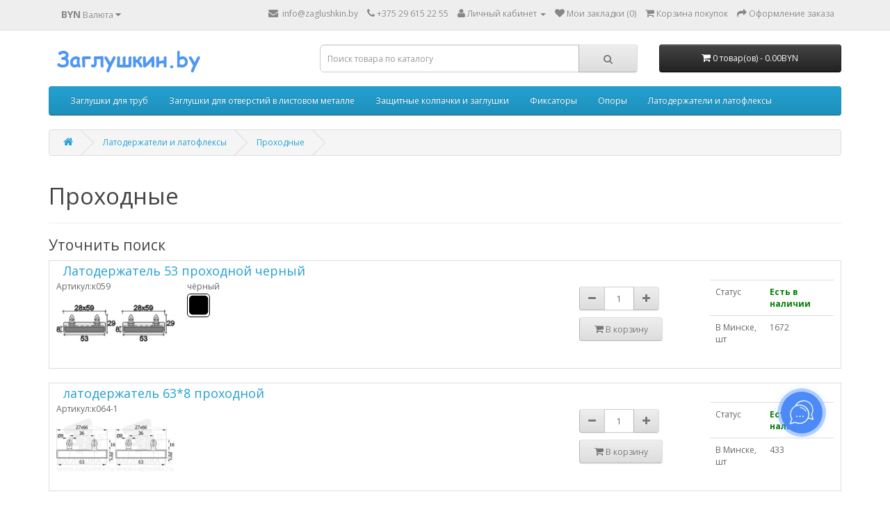

--- FILE ---
content_type: text/html; charset=utf-8
request_url: https://zaglushkin.by/index.php?route=product/category&path=100_198
body_size: 6719
content:
<!DOCTYPE html>
<!--[if IE]><![endif]-->
<!--[if IE 8 ]><html dir="ltr" lang="ru" class="ie8"><![endif]-->
<!--[if IE 9 ]><html dir="ltr" lang="ru" class="ie9"><![endif]-->
<!--[if (gt IE 9)|!(IE)]><!-->
<html dir="ltr" lang="ru">
<!--<![endif]-->
<head>
<meta charset="UTF-8" />
<meta name="viewport" content="width=device-width, initial-scale=1">
<meta http-equiv="X-UA-Compatible" content="IE=edge">
<title>Проходные</title>
<base href="https://zaglushkin.by/" />
<meta property="og:title" content="Проходные" />
<meta property="og:type" content="website" />
<meta property="og:url" content="https://zaglushkin.by/index.php?route=product/category&amp;path=100_198" />
<meta property="og:image" content="https://zaglushkin.by/image/cache/catalog/zaglushkin/63proh/2-80x80.jpg" />
<meta property="og:site_name" content="Заглушкин.by" />
<script src="catalog/view/javascript/jquery/jquery-2.1.1.min.js" type="text/javascript"></script>
<link href="catalog/view/javascript/bootstrap/css/bootstrap.min.css" rel="stylesheet" media="screen" />
<script src="catalog/view/javascript/bootstrap/js/bootstrap.min.js" type="text/javascript"></script>
<link href="catalog/view/javascript/font-awesome/css/font-awesome.min.css" rel="stylesheet" type="text/css" />
<link href="//fonts.googleapis.com/css?family=Open+Sans:400,400i,300,700" rel="stylesheet" type="text/css" />
<link href="catalog/view/theme/default/stylesheet/stylesheet.css" rel="stylesheet">

              <script src="https://api.fondy.eu/static_common/v1/checkout/ipsp.js"></script>
			
<script src="catalog/view/javascript/common.js" type="text/javascript"></script>
<link href="https://zaglushkin.by/index.php?route=product/category&amp;path=100_198" rel="canonical" />
<link href="https://zaglushkin.by/image/catalog/cart.png" rel="icon" />
<script>
  (function(i,s,o,g,r,a,m){i['GoogleAnalyticsObject']=r;i[r]=i[r]||function(){
  (i[r].q=i[r].q||[]).push(arguments)},i[r].l=1*new Date();a=s.createElement(o),
  m=s.getElementsByTagName(o)[0];a.async=1;a.src=g;m.parentNode.insertBefore(a,m)
  })(window,document,'script','https://www.google-analytics.com/analytics.js','ga');

  ga('create', 'UA-65082171-3', 'auto');
  ga('send', 'pageview');

</script></head>
<body class="product-category-100_198">
<nav id="top">
  <div class="container">
    <div class="pull-left">
<form action="https://zaglushkin.by/index.php?route=common/currency/currency" method="post" enctype="multipart/form-data" id="form-currency">
  <div class="btn-group">
    <button class="btn btn-link dropdown-toggle" data-toggle="dropdown">
                            <strong>BYN</strong>
                    <span class="hidden-xs hidden-sm hidden-md">Валюта</span> <i class="fa fa-caret-down"></i></button>
    <ul class="dropdown-menu">
                  <li><button class="currency-select btn btn-link btn-block" type="button" name="UAH"> UAH Гривны</button></li>
                        <li><button class="currency-select btn btn-link btn-block" type="button" name="EUR">EUR Евро</button></li>
                        <li><button class="currency-select btn btn-link btn-block" type="button" name="BYN">BYN руб</button></li>
                        <li><button class="currency-select btn btn-link btn-block" type="button" name="RUB"> руб. РФ руб. РФ</button></li>
                </ul>
  </div>
  <input type="hidden" name="code" value="" />
  <input type="hidden" name="redirect" value="https://zaglushkin.by/index.php?route=product/category&amp;path=100_198" />
</form>
</div>
        <div id="top-links" class="nav pull-right">
      <ul class="list-inline">
	 
         <li> <a target="_blank" href="mailto:info@zaglushkin.by"><i class="fa fa-envelope"></i>&nbsp info@zaglushkin.by</a></li>
		<li><a href="https://zaglushkin.by/contact-us/"><i class="fa fa-phone"></i></a> <span class="hidden-xs hidden-sm hidden-md">+375 29 615 22 55</span></li>
        <li class="dropdown"><a href="https://zaglushkin.by/my-account/" title="Личный кабинет" class="dropdown-toggle" data-toggle="dropdown"><i class="fa fa-user"></i> <span class="hidden-xs hidden-sm hidden-md">Личный кабинет</span> <span class="caret"></span></a>
          <ul class="dropdown-menu dropdown-menu-right">
                        <li><a href="https://zaglushkin.by/simpleregister/">Регистрация</a></li>
            <li><a href="https://zaglushkin.by/login/">Авторизация</a></li>
                      </ul>
        </li>
        <li><a href="https://zaglushkin.by/wishlist/" id="wishlist-total" title="Мои закладки (0)"><i class="fa fa-heart"></i> <span class="hidden-xs hidden-sm hidden-md">Мои закладки (0)</span></a></li>
        <li><a href="https://zaglushkin.by/cart/" title="Корзина покупок"><i class="fa fa-shopping-cart"></i> <span class="hidden-xs hidden-sm hidden-md">Корзина покупок</span></a></li>
        <li><a href="https://zaglushkin.by/simplecheckout/" title="Оформление заказа"><i class="fa fa-share"></i> <span class="hidden-xs hidden-sm hidden-md">Оформление заказа</span></a></li>
      </ul>
    </div>
  </div>
</nav>
<header>
  <div class="container">
    <div class="row">
      <div class="col-sm-4">
        <div id="logo">
                                    <a href="https://zaglushkin.by/"><img src="https://zaglushkin.by/image/catalog/zaglushkin.png" title="Заглушкин.by" alt="Заглушкин.by" class="img-responsive" /></a>
                              </div>
      </div>
      <div class="col-sm-5"><div id="search" class="input-group">
  <input type="text" name="search" value="" placeholder="Поиск товара по каталогу" class="form-control input-lg" />
  <span class="input-group-btn">
    <button type="button" class="btn btn-default btn-lg"><i class="fa fa-search"></i></button>
  </span>
 
</div>

      </div>
      <div class="col-sm-3"><div id="cart" class="btn-group btn-block">
  <button type="button" data-toggle="dropdown" data-loading-text="Загрузка..." class="btn btn-inverse btn-block btn-lg dropdown-toggle"><i class="fa fa-shopping-cart"></i> <span id="cart-total">0 товар(ов) - 0.00BYN</span></button>
  <ul class="dropdown-menu pull-right">
        <li>
      <p class="text-center">В корзине пусто!</p>
    </li>
      </ul>
</div>
</div>
    </div>
  </div>
</header>
<div class="container">
  <nav id="menu" class="navbar">
    <div class="navbar-header"><span id="category" class="visible-xs">Категории</span>
      <button type="button" class="btn btn-navbar navbar-toggle" data-toggle="collapse" data-target=".navbar-ex1-collapse"><i class="fa fa-bars"></i></button>
    </div>
    <div class="collapse navbar-collapse navbar-ex1-collapse">
      <ul class="nav navbar-nav">
                        <li class="dropdown"><a href="https://zaglushkin.by/index.php?route=product/category&amp;path=59" class="dropdown-toggle" data-toggle="dropdown">Заглушки для труб</a>
          <div class="dropdown-menu">
            <div class="dropdown-inner">
                            <ul class="list-unstyled">
                                <li><a href="https://zaglushkin.by/index.php?route=product/category&amp;path=59_60">Круглые</a></li>
                                <li><a href="https://zaglushkin.by/index.php?route=product/category&amp;path=59_61">Квадратные</a></li>
                                <li><a href="https://zaglushkin.by/index.php?route=product/category&amp;path=59_62">Прямоугольные</a></li>
                                <li><a href="https://zaglushkin.by/index.php?route=product/category&amp;path=59_64">Заглушки ДУ</a></li>
                                <li><a href="https://zaglushkin.by/index.php?route=product/category&amp;path=59_63">Овальные</a></li>
                                <li><a href="https://zaglushkin.by/index.php?route=product/category&amp;path=59_69">Полуовальные</a></li>
                                <li><a href="https://zaglushkin.by/index.php?route=product/category&amp;path=59_182">Элипсоидные</a></li>
                              </ul>
                          </div>
            <a href="https://zaglushkin.by/index.php?route=product/category&amp;path=59" class="see-all">Показать все Заглушки для труб</a> </div>
        </li>
                                <li class="dropdown"><a href="https://zaglushkin.by/index.php?route=product/category&amp;path=240" class="dropdown-toggle" data-toggle="dropdown">Заглушки для отверстий в листовом металле</a>
          <div class="dropdown-menu">
            <div class="dropdown-inner">
                            <ul class="list-unstyled">
                                <li><a href="https://zaglushkin.by/index.php?route=product/category&amp;path=240_253">Ультра тонкие</a></li>
                                <li><a href="https://zaglushkin.by/index.php?route=product/category&amp;path=240_65">Универсальные для отверстий</a></li>
                              </ul>
                          </div>
            <a href="https://zaglushkin.by/index.php?route=product/category&amp;path=240" class="see-all">Показать все Заглушки для отверстий в листовом металле</a> </div>
        </li>
                                <li class="dropdown"><a href="https://zaglushkin.by/index.php?route=product/category&amp;path=213" class="dropdown-toggle" data-toggle="dropdown">Защитные колпачки и заглушки</a>
          <div class="dropdown-menu">
            <div class="dropdown-inner">
                            <ul class="list-unstyled">
                                <li><a href="https://zaglushkin.by/index.php?route=product/category&amp;path=213_262">Для гидравлических шлангов</a></li>
                                <li><a href="https://zaglushkin.by/index.php?route=product/category&amp;path=213_263">для пресс масленок</a></li>
                                <li><a href="https://zaglushkin.by/index.php?route=product/category&amp;path=213_264">Заклепки</a></li>
                                <li><a href="https://zaglushkin.by/index.php?route=product/category&amp;path=213_261">Термостойкие</a></li>
                                <li><a href="https://zaglushkin.by/index.php?route=product/category&amp;path=213_195">Защита фланца</a></li>
                                <li><a href="https://zaglushkin.by/index.php?route=product/category&amp;path=213_67">Защита отверстий</a></li>
                                <li><a href="https://zaglushkin.by/index.php?route=product/category&amp;path=213_259">Защита патрубков</a></li>
                                <li><a href="https://zaglushkin.by/index.php?route=product/category&amp;path=213_94">Защита вала</a></li>
                                <li><a href="https://zaglushkin.by/index.php?route=product/category&amp;path=213_91">Защита внутренней резьбы</a></li>
                                <li><a href="https://zaglushkin.by/index.php?route=product/category&amp;path=213_90">Защита наружной резьбы</a></li>
                                <li><a href="https://zaglushkin.by/index.php?route=product/category&amp;path=213_189">Колпачок болт-гайку</a></li>
                                <li><a href="https://zaglushkin.by/index.php?route=product/category&amp;path=213_193">Колпачок на винт-болт</a></li>
                              </ul>
                          </div>
            <a href="https://zaglushkin.by/index.php?route=product/category&amp;path=213" class="see-all">Показать все Защитные колпачки и заглушки</a> </div>
        </li>
                                <li class="dropdown"><a href="https://zaglushkin.by/index.php?route=product/category&amp;path=83" class="dropdown-toggle" data-toggle="dropdown">Фиксаторы</a>
          <div class="dropdown-menu">
            <div class="dropdown-inner">
                            <ul class="list-unstyled">
                                <li><a href="https://zaglushkin.by/index.php?route=product/category&amp;path=83_180">С болтом</a></li>
                                <li><a href="https://zaglushkin.by/index.php?route=product/category&amp;path=83_85">С гайкой</a></li>
                                <li><a href="https://zaglushkin.by/index.php?route=product/category&amp;path=83_179">Сквозные</a></li>
                                <li><a href="https://zaglushkin.by/index.php?route=product/category&amp;path=83_265">Шары с резьбой</a></li>
                              </ul>
                          </div>
            <a href="https://zaglushkin.by/index.php?route=product/category&amp;path=83" class="see-all">Показать все Фиксаторы</a> </div>
        </li>
                                <li class="dropdown"><a href="https://zaglushkin.by/index.php?route=product/category&amp;path=70" class="dropdown-toggle" data-toggle="dropdown">Опоры</a>
          <div class="dropdown-menu">
            <div class="dropdown-inner">
                            <ul class="list-unstyled">
                                <li><a href="https://zaglushkin.by/index.php?route=product/category&amp;path=70_266">Переходники</a></li>
                                <li><a href="https://zaglushkin.by/index.php?route=product/category&amp;path=70_71">Резьбовые регулируемые</a></li>
                                <li><a href="https://zaglushkin.by/index.php?route=product/category&amp;path=70_73">Пластиковые регулируемые</a></li>
                                <li><a href="https://zaglushkin.by/index.php?route=product/category&amp;path=70_72">Заглушки с опорой</a></li>
                                <li><a href="https://zaglushkin.by/index.php?route=product/category&amp;path=70_76">Шарнирные</a></li>
                                <li><a href="https://zaglushkin.by/index.php?route=product/category&amp;path=70_82">Опоры для уголков</a></li>
                                <li><a href="https://zaglushkin.by/index.php?route=product/category&amp;path=70_75">Универсальные</a></li>
                                <li><a href="https://zaglushkin.by/index.php?route=product/category&amp;path=70_74">Наконечники для труб</a></li>
                                <li><a href="https://zaglushkin.by/index.php?route=product/category&amp;path=70_81">Мебельные колеса</a></li>
                                <li><a href="https://zaglushkin.by/index.php?route=product/category&amp;path=70_194">Под болт-гайку</a></li>
                                <li><a href="https://zaglushkin.by/index.php?route=product/category&amp;path=70_184">Под трубу/пруток</a></li>
                                <li><a href="https://zaglushkin.by/index.php?route=product/category&amp;path=70_96">Подпятники под отверстие</a></li>
                              </ul>
                          </div>
            <a href="https://zaglushkin.by/index.php?route=product/category&amp;path=70" class="see-all">Показать все Опоры</a> </div>
        </li>
                                <li class="dropdown"><a href="https://zaglushkin.by/index.php?route=product/category&amp;path=100" class="dropdown-toggle" data-toggle="dropdown">Латодержатели и латофлексы</a>
          <div class="dropdown-menu">
            <div class="dropdown-inner">
                            <ul class="list-unstyled">
                                <li><a href="https://zaglushkin.by/index.php?route=product/category&amp;path=100_103">Врезные</a></li>
                                <li><a href="https://zaglushkin.by/index.php?route=product/category&amp;path=100_151">Для установки на трубу</a></li>
                                <li><a href="https://zaglushkin.by/index.php?route=product/category&amp;path=100_199">Латофлексы</a></li>
                                <li><a href="https://zaglushkin.by/index.php?route=product/category&amp;path=100_101">Накладные</a></li>
                                <li><a href="https://zaglushkin.by/index.php?route=product/category&amp;path=100_102">Пристреливающиеся</a></li>
                                <li><a href="https://zaglushkin.by/index.php?route=product/category&amp;path=100_198">Проходные</a></li>
                                <li><a href="https://zaglushkin.by/index.php?route=product/category&amp;path=100_197">Упорные</a></li>
                              </ul>
                          </div>
            <a href="https://zaglushkin.by/index.php?route=product/category&amp;path=100" class="see-all">Показать все Латодержатели и латофлексы</a> </div>
        </li>
                      </ul>
    </div>
  </nav>
</div>
<div class="container categoryess">
  <ul class="breadcrumb">
        <li><a href="https://zaglushkin.by/"><i class="fa fa-home"></i></a></li>
        <li><a href="https://zaglushkin.by/index.php?route=product/category&amp;path=100">Латодержатели и латофлексы</a></li>
        <li><a href="https://zaglushkin.by/index.php?route=product/category&amp;path=100_198">Проходные</a></li>
      </ul>
  <div class="row">                <div id="content" class="col-sm-12">    <center>
  
  </center>
      <h1>Проходные</h1>
            <div class="row hidden">
                <div class="col-sm-2"><img src="https://zaglushkin.by/image/cache/catalog/zaglushkin/63proh/2-80x80.jpg" alt="Проходные" title="Проходные" class="img-thumbnail" /></div>
                      </div>
      <hr>
      	  
	  <h3>Уточнить поиск</h3>
	  <div class="row">
      	 	</div>
            <div class="row hidden">
        <div class="col-md-2 col-sm-6 hidden-xs">
          <div class="btn-group btn-group-sm">
            <button type="button" id="list-view" class="btn btn-default" data-toggle="tooltip" title="Список"><i class="fa fa-th-list"></i></button>
            <button type="button" id="grid-view" class="btn btn-default" data-toggle="tooltip" title="Сетка"><i class="fa fa-th"></i></button>
          </div>
        </div>
        <div class="col-md-3 col-sm-6">
          <div class="form-group">
            <a href="https://zaglushkin.by/compare-products/" id="compare-total" class="btn btn-link">Сравнение товаров (0)</a>
          </div>
        </div>
        <div class="col-md-4 col-xs-6">
          <div class="form-group input-group input-group-sm">
            <label class="input-group-addon" for="input-sort">Сортировать:</label>
            <select id="input-sort" class="form-control" onchange="location = this.value;">
                                          <option value="https://zaglushkin.by/index.php?route=product/category&amp;path=100_198&amp;sort=p.date_added-DESC">По умолчанию</option>
                                                        <option value="https://zaglushkin.by/index.php?route=product/category&amp;path=100_198&amp;sort=p.sort_order&amp;order=ASC">По умолчанию</option>
                                                        <option value="https://zaglushkin.by/index.php?route=product/category&amp;path=100_198&amp;sort=pd.name&amp;order=ASC">По имени (A - Я)</option>
                                                        <option value="https://zaglushkin.by/index.php?route=product/category&amp;path=100_198&amp;sort=pd.name&amp;order=DESC">По имени (Я - A)</option>
                                                        <option value="https://zaglushkin.by/index.php?route=product/category&amp;path=100_198&amp;sort=p.price&amp;order=ASC">По цене (возрастанию)</option>
                                                        <option value="https://zaglushkin.by/index.php?route=product/category&amp;path=100_198&amp;sort=p.price&amp;order=DESC">По цене (убыванию)</option>
                                                        <option value="https://zaglushkin.by/index.php?route=product/category&amp;path=100_198&amp;sort=p.model&amp;order=ASC">По модели (A - Я)</option>
                                                        <option value="https://zaglushkin.by/index.php?route=product/category&amp;path=100_198&amp;sort=p.model&amp;order=DESC">По модели (Я - A)</option>
                                        </select>
          </div>
        </div>
        <div class="col-md-3 col-xs-6">
          <div class="form-group input-group input-group-sm">
            <label class="input-group-addon" for="input-limit">Показывать:</label>
            <select id="input-limit" class="form-control" onchange="location = this.value;">
                                          <option value="https://zaglushkin.by/index.php?route=product/category&amp;path=100_198&amp;limit=25">25</option>
                                                        <option value="https://zaglushkin.by/index.php?route=product/category&amp;path=100_198&amp;limit=50">50</option>
                                                        <option value="https://zaglushkin.by/index.php?route=product/category&amp;path=100_198&amp;limit=75">75</option>
                                                        <option value="https://zaglushkin.by/index.php?route=product/category&amp;path=100_198&amp;limit=100" selected="selected">100</option>
                                        </select>
          </div>
        </div>
      </div>
	  
	  
         <div class="row ">
                <div class="product-layout product-grid col-xs-12 ">
          <div class="product-thumb">
			<div class="col-xs-12  ">
				<span class="h4"><a href="https://zaglushkin.by/index.php?route=product/product&amp;path=100&amp;product_id=3634">Латодержатель 53 проходной черный</a></span>
			</div>
			<div class="col-lg-2 col-xs-6 img-category">
				Артикул:к059		
				<br>
										<a href="https://zaglushkin.by/index.php?route=product/product&amp;path=100&amp;product_id=3634"><img src="https://zaglushkin.by/image/cache/catalog/zaglushkin/63prist/7-228x228.jpg" alt="Латодержатель 53 проходной черный" title="Латодержатель 53 проходной черный" class="img-responsive " /></a>
										
											<a href="https://zaglushkin.by/index.php?route=product/product&amp;path=100&amp;product_id=3634"><img src="https://zaglushkin.by/image/cache/catalog/zaglushkin/63prist/7-228x228.jpg" alt="Латодержатель 53 проходной черный" title="Латодержатель 53 проходной черный" class="img-responsive  " /></a>
										
					<span>
																									  																									  											</span>
				
			</div>	
			<div class="col-lg-1 col-xs-6 col-md-3 ">
								
					
					
						<div>		
                                
               
                  											чёрный<br> <i style="color:#000;" class="fa fa-square" aria-hidden="true"></i>							
							
									                
                                
               
                  									                
                             </div>
				
			</div>
			<div class="col-lg-5 col-md-3">
				<div class="caption">
					<!--<p>Латодержатель пластиковый, проходной для латофлекса сечением 8х53 мм...</p>-->
					 					
				</div>
			</div>
			<div class="col-lg-2 col-md-6 ">
				<!--
				<div class="col-lg-4 col-md-6">
					<span>
																									  																									  											</span>
					<br>
					<span>
																									  																									  											</span>
				</div>
				-->
				<div class="center-block">
					<div class="btn-group btn_quanty ">
						  <button type="button" class="btn btn-default " id="my_minus3634"><i class="fa fa-minus" aria-hidden="true"></i></button>
						  
						  <input type="text" name="quantity" value="1" size="1" id="input-quantity3634" class="btn " />
						
						  <button type="button" class="btn btn-default " id="my_plus3634"><i class="fa fa-plus" aria-hidden="true"></i></button>
					</div>
					<script type="text/javascript" >
						$(document).ready(function() {
						$("#my_minus3634").click(function () {
						var $input = $("#input-quantity3634");
						var count = parseInt($input.val()) - 1;
						count = count < 1 ? 1 : count;
						$input.val(count);
						$input.change();
						return false;
						});
						$("#my_plus3634").click(function () {
						var $input = $("#input-quantity3634");
						$input.val(parseInt($input.val()) + 1);
						$input.change();
						return false;
						});
						});
					</script>
					<br>
					<button type="button" class="btn btn-default" style="width:120px;" onclick="cart.add('3634', $('#input-quantity3634').val());"><i class="fa fa-shopping-cart "></i> <span class="hidden-xs hidden-sm hidden-md">В корзину</span></button>
					<br><br>
				</div>
					
				
					
				
			 </div>
			<div class="col-lg-2 ">
				
			<table class="table ">
						<tbody>
						  <tr>
							<td>Статус</td>
							<td>
																	<span class="stock_true">Есть в наличии</span>
															</td>
							
						  </tr>
					<!--	  <tr>
							<td style="white-space:nowrap;">Под заказ, шт</td>
							<td>
																																				  																																				  															</td>
							-->
							
						  </tr>
						  <tr>
							<td>В Минске, шт</td>
							<td>1672</td>
						  </tr>
						 </tbody>
					</table>
			
			</div>
		  </div>
        </div>
                <div class="product-layout product-grid col-xs-12 ">
          <div class="product-thumb">
			<div class="col-xs-12  ">
				<span class="h4"><a href="https://zaglushkin.by/index.php?route=product/product&amp;path=100_198&amp;product_id=12687">латодержатель 63*8 проходной</a></span>
			</div>
			<div class="col-lg-2 col-xs-6 img-category">
				Артикул:к064-1		
				<br>
										<a href="https://zaglushkin.by/index.php?route=product/product&amp;path=100_198&amp;product_id=12687"><img src="https://zaglushkin.by/image/cache/catalog/zaglushkin/63proh/4-228x228.jpg" alt="латодержатель 63*8 проходной" title="латодержатель 63*8 проходной" class="img-responsive " /></a>
										
											<a href="https://zaglushkin.by/index.php?route=product/product&amp;path=100_198&amp;product_id=12687"><img src="https://zaglushkin.by/image/cache/catalog/zaglushkin/63proh/4-228x228.jpg" alt="латодержатель 63*8 проходной" title="латодержатель 63*8 проходной" class="img-responsive  " /></a>
										
					<span>
											</span>
				
			</div>	
			<div class="col-lg-1 col-xs-6 col-md-3 ">
								
					
					
						<div>		
                             </div>
				
			</div>
			<div class="col-lg-5 col-md-3">
				<div class="caption">
					<!--<p>..</p>-->
					 					
				</div>
			</div>
			<div class="col-lg-2 col-md-6 ">
				<!--
				<div class="col-lg-4 col-md-6">
					<span>
											</span>
					<br>
					<span>
											</span>
				</div>
				-->
				<div class="center-block">
					<div class="btn-group btn_quanty ">
						  <button type="button" class="btn btn-default " id="my_minus12687"><i class="fa fa-minus" aria-hidden="true"></i></button>
						  
						  <input type="text" name="quantity" value="1" size="1" id="input-quantity12687" class="btn " />
						
						  <button type="button" class="btn btn-default " id="my_plus12687"><i class="fa fa-plus" aria-hidden="true"></i></button>
					</div>
					<script type="text/javascript" >
						$(document).ready(function() {
						$("#my_minus12687").click(function () {
						var $input = $("#input-quantity12687");
						var count = parseInt($input.val()) - 1;
						count = count < 1 ? 1 : count;
						$input.val(count);
						$input.change();
						return false;
						});
						$("#my_plus12687").click(function () {
						var $input = $("#input-quantity12687");
						$input.val(parseInt($input.val()) + 1);
						$input.change();
						return false;
						});
						});
					</script>
					<br>
					<button type="button" class="btn btn-default" style="width:120px;" onclick="cart.add('12687', $('#input-quantity12687').val());"><i class="fa fa-shopping-cart "></i> <span class="hidden-xs hidden-sm hidden-md">В корзину</span></button>
					<br><br>
				</div>
					
				
					
				
			 </div>
			<div class="col-lg-2 ">
				
			<table class="table ">
						<tbody>
						  <tr>
							<td>Статус</td>
							<td>
																	<span class="stock_true">Есть в наличии</span>
															</td>
							
						  </tr>
					<!--	  <tr>
							<td style="white-space:nowrap;">Под заказ, шт</td>
							<td>
															</td>
							-->
							
						  </tr>
						  <tr>
							<td>В Минске, шт</td>
							<td>433</td>
						  </tr>
						 </tbody>
					</table>
			
			</div>
		  </div>
        </div>
                <div class="product-layout product-grid col-xs-12 ">
          <div class="product-thumb">
			<div class="col-xs-12  ">
				<span class="h4"><a href="https://zaglushkin.by/index.php?route=product/product&amp;path=100&amp;product_id=3637">Латодержатель 63 проходной черный</a></span>
			</div>
			<div class="col-lg-2 col-xs-6 img-category">
				Артикул:к064		
				<br>
										<a href="https://zaglushkin.by/index.php?route=product/product&amp;path=100&amp;product_id=3637"><img src="https://zaglushkin.by/image/cache/catalog/zaglushkin/63prist/6-228x228.jpg" alt="Латодержатель 63 проходной черный" title="Латодержатель 63 проходной черный" class="img-responsive " /></a>
										
											<a href="https://zaglushkin.by/index.php?route=product/product&amp;path=100&amp;product_id=3637"><img src="https://zaglushkin.by/image/cache/catalog/zaglushkin/63prist/6-228x228.jpg" alt="Латодержатель 63 проходной черный" title="Латодержатель 63 проходной черный" class="img-responsive  " /></a>
										
					<span>
																									  																									  											</span>
				
			</div>	
			<div class="col-lg-1 col-xs-6 col-md-3 ">
								
					
					
						<div>		
                                
               
                  											чёрный<br> <i style="color:#000;" class="fa fa-square" aria-hidden="true"></i>							
							
									                
                                
               
                  									                
                             </div>
				
			</div>
			<div class="col-lg-5 col-md-3">
				<div class="caption">
					<!--<p>Латодержатель пластиковый, проходной для латофлекса сечением 8х63 мм...</p>-->
					 					
				</div>
			</div>
			<div class="col-lg-2 col-md-6 ">
				<!--
				<div class="col-lg-4 col-md-6">
					<span>
																									  																									  											</span>
					<br>
					<span>
																									  																									  											</span>
				</div>
				-->
				<div class="center-block">
					<div class="btn-group btn_quanty ">
						  <button type="button" class="btn btn-default " id="my_minus3637"><i class="fa fa-minus" aria-hidden="true"></i></button>
						  
						  <input type="text" name="quantity" value="1" size="1" id="input-quantity3637" class="btn " />
						
						  <button type="button" class="btn btn-default " id="my_plus3637"><i class="fa fa-plus" aria-hidden="true"></i></button>
					</div>
					<script type="text/javascript" >
						$(document).ready(function() {
						$("#my_minus3637").click(function () {
						var $input = $("#input-quantity3637");
						var count = parseInt($input.val()) - 1;
						count = count < 1 ? 1 : count;
						$input.val(count);
						$input.change();
						return false;
						});
						$("#my_plus3637").click(function () {
						var $input = $("#input-quantity3637");
						$input.val(parseInt($input.val()) + 1);
						$input.change();
						return false;
						});
						});
					</script>
					<br>
					<button type="button" class="btn btn-default" style="width:120px;" onclick="cart.add('3637', $('#input-quantity3637').val());"><i class="fa fa-shopping-cart "></i> <span class="hidden-xs hidden-sm hidden-md">В корзину</span></button>
					<br><br>
				</div>
					
				
					
				
			 </div>
			<div class="col-lg-2 ">
				
			<table class="table ">
						<tbody>
						  <tr>
							<td>Статус</td>
							<td>
																	<span class="stock_false">Под заказ</span>
																</td>
							
						  </tr>
					<!--	  <tr>
							<td style="white-space:nowrap;">Под заказ, шт</td>
							<td>
																																				  																																				  															</td>
							-->
							
						  </tr>
						  <tr>
							<td>В Минске, шт</td>
							<td>0</td>
						  </tr>
						 </tbody>
					</table>
			
			</div>
		  </div>
        </div>
              </div>
	  
	  
      <div class="row">
        <div class="col-sm-6 text-left"></div>
        <div class="col-sm-6 text-right">Показано с 1 по 3 из 3 (всего 1 страниц)</div>
      </div>
                  </div>
    </div>
</div>
<footer>
  <div class="container">
    <div class="row">
         
            <div class="col-sm-3">
        <h5>Информация</h5>
        <ul class="list-unstyled">
                    <li><a href="https://zaglushkin.by/index.php?route=information/information&amp;information_id=9">Предложение поставщикам</a></li>
          
         
          
                    <li><a href="https://zaglushkin.by/about_us.html">О нас</a></li>
          
         
          
                    <li><a href="https://zaglushkin.by/index.php?route=information/information&amp;information_id=8">Оплата</a></li>
          
         
          
                    <li><a href="https://zaglushkin.by/terms.html">Договор публичной оферты</a></li>
          
         
          
                  <a href="https://zaglushkin.by/contact-us/">Контакты </a>  
        </ul>
      </div>
       <!--     <div class="col-sm-3">
      <h5>Служба поддержки</h5>
        <ul class="list-unstyled">
          <li><a href="https://zaglushkin.by/contact-us/">Связаться с нами</a></li>
          <li><a href="https://zaglushkin.by/add-return/">Возврат товара</a></li>
          <li><a href="https://zaglushkin.by/sitemap/">Карта сайта</a></li>
        </ul>
      </div>
      <div class="col-sm-3">
        <h5>Дополнительно</h5>
        <ul class="list-unstyled">
          <li><a href="https://zaglushkin.by/brands/">Производители</a></li>
          <li><a href="https://zaglushkin.by/vouchers/">Подарочные сертификаты</a></li>
          <li><a href="https://zaglushkin.by/affiliates/">Партнёры</a></li>
          <li><a href="https://zaglushkin.by/specials/">Товары со скидкой</a></li>
        </ul>
      </div>
//-->  <div class="col-sm-3">
        <h5>Личный кабинет</h5>
        <ul class="list-unstyled">
          <li><a href="https://zaglushkin.by/my-account/">Личный кабинет</a></li>
          <li><a href="https://zaglushkin.by/order-history/">История заказов</a></li>
          <li><a href="https://zaglushkin.by/wishlist/">Мои закладки</a></li>
          <li><a href="https://zaglushkin.by/newsletter/">Рассылка новостей</a></li>
        </ul>
      </div>
    </div>
    <hr>
    Частное предприятие "Заглушкин бай" <br>
    УНП 690 856 554
    <br>
    Юридический адрес: 223130, МИНСКАЯ ОБЛАСТЬ, ЛОГОЙСКИЙ РАЙОН, Г.П. ПЛЕЩЕНИЦЫ, В/Г, 4-108, КОМН. 1
    <br>
    <p>Работает на <a target="_blank" href="http://myopencart.com/">ocStore</a><br /> Заглушкин.by &copy; 2026</p>
  </div>


</footer>








<!-- Yandex.Metrika counter -->
<script type="text/javascript" >
   (function(m,e,t,r,i,k,a){m[i]=m[i]||function(){(m[i].a=m[i].a||[]).push(arguments)};
   m[i].l=1*new Date();k=e.createElement(t),a=e.getElementsByTagName(t)[0],k.async=1,k.src=r,a.parentNode.insertBefore(k,a)})
   (window, document, "script", "https://mc.yandex.ru/metrika/tag.js", "ym");

   ym(67766298, "init", {
        clickmap:true,
        trackLinks:true,
        accurateTrackBounce:true
   });
</script>
<noscript><div><img src="https://mc.yandex.ru/watch/67766298" style="position:absolute; left:-9999px;" alt="" /></div></noscript>
<!-- /Yandex.Metrika counter -->

<!-- Yandex.Metrika counter -->
<script type="text/javascript" >
   (function(m,e,t,r,i,k,a){m[i]=m[i]||function(){(m[i].a=m[i].a||[]).push(arguments)};
   var z = null;m[i].l=1*new Date();
   for (var j = 0; j < document.scripts.length; j++) {if (document.scripts[j].src === r) { return; }}
   k=e.createElement(t),a=e.getElementsByTagName(t)[0],k.async=1,k.src=r,a.parentNode.insertBefore(k,a)})
   (window, document, "script", "https://mc.yandex.ru/metrika/tag.js", "ym");

   ym(90273043, "init", {
        clickmap:true,
        trackLinks:true,
        accurateTrackBounce:true
   });
</script>
<noscript><div><img src="https://mc.yandex.ru/watch/90273043" style="position:absolute; left:-9999px;" alt="" /></div></noscript>
<!-- /Yandex.Metrika counter -->


<script>(function(a,m,o,c,r,m){a[m]={id:"54809",hash:"e6d9c81552382f6c411cd3f08f7352bfeb7afe1c28a9d2480675946df899fc86",locale:"ru",inline:false,setMeta:function(p){this.params=(this.params||[]).concat([p])}};a[o]=a[o]||function(){(a[o].q=a[o].q||[]).push(arguments)};var d=a.document,s=d.createElement('script');s.async=true;s.id=m+'_script';s.src='https://gso.amocrm.ru/js/button.js?1629464884';d.head&&d.head.appendChild(s)}(window,0,'amoSocialButton',0,0,'amo_social_button'));</script>

<script type="text/javascript">(function (w, d) {w.amo_pixel_token = 'p1Ip4iB8yqaEyXU9HPmcTGI26Q1WOC4/6TLDEC9q7pbpiNoZtegsnZdHh0Mxfixd';var s = document.createElement('script'), f = d.getElementsByTagName('script')[0];s.id = 'amo_pixel_js';s.type = 'text/javascript';s.async = true;s.src = 'https://piper.amocrm.ru/pixel/js/tracker/pixel.js?token=' + w.amo_pixel_token;f.parentNode.insertBefore(s, f);})(window, document);</script>




<!--
OpenCart is open source software and you are free to remove the powered by OpenCart if you want, but its generally accepted practise to make a small donation.
Please donate via PayPal to donate@opencart.com
//-->

<!-- Theme created by Welford Media for OpenCart 2.0 www.welfordmedia.co.uk -->

</body></html>



--- FILE ---
content_type: text/plain
request_url: https://www.google-analytics.com/j/collect?v=1&_v=j102&a=774299747&t=pageview&_s=1&dl=https%3A%2F%2Fzaglushkin.by%2Findex.php%3Froute%3Dproduct%2Fcategory%26path%3D100_198&ul=en-us%40posix&dt=%D0%9F%D1%80%D0%BE%D1%85%D0%BE%D0%B4%D0%BD%D1%8B%D0%B5&sr=1280x720&vp=1280x720&_u=IEBAAEABAAAAACAAI~&jid=1643662145&gjid=1284289798&cid=2052651986.1769397593&tid=UA-65082171-3&_gid=1704367348.1769397593&_r=1&_slc=1&z=2126803421
body_size: -449
content:
2,cG-HYDFT9HJRB